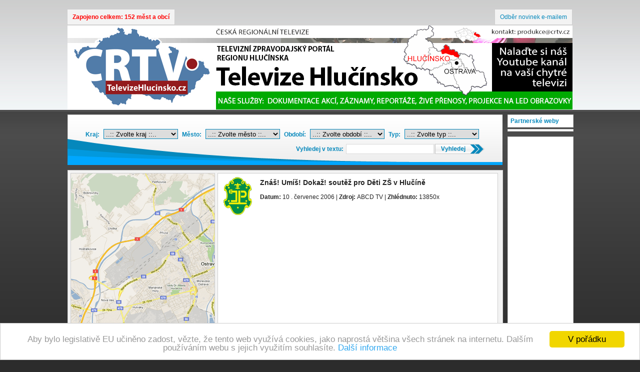

--- FILE ---
content_type: text/html; charset=utf-8
request_url: http://www.televizehlucinsko.cz/1667-znas-umis-dokaz-soutez-pro-deti-zs-v-hlucine-2006-07-10.html
body_size: 14800
content:
<!DOCTYPE html PUBLIC "-//W3C//DTD XHTML 1.0 Strict//EN" "http://www.w3.org/TR/xhtml1/DTD/xhtml1-strict.dtd">
<html xmlns="http://www.w3.org/1999/xhtml" xml:lang="cs" lang="cs">

<head>
  
  <title>Znáš! Umíš! Dokaž! soutěž pro Děti ZŠ v Hlučíně</title>

  <meta http-equiv="content-type" content="text/html; charset=utf-8" />
  <meta http-equiv="content-language" content="cs" />

  <meta name="author" content="Softwarový Servis Vlastimil Hak" />

  <meta name="author" content="webdesign: *-*" />
  <meta name="author" content="CMS:NSoftwarový Servis" />
  <meta name="robots" content="all,follow" />
  <meta name="googlebot" content="index,follow,snippet,archive" />

  <meta name="keywords" content="Hlučín" lang="cs" />
  <meta name="description" content="Znáš! Umíš! Dokaž! soutěž pro Děti ZŠ v Hlučíně" lang="cs" />

  <link rel="stylesheet" type="text/css" media="screen" href="/css/screen.css" />
  
  <!--[if IE ]>
  <link rel="stylesheet" media="screen,projection" type="text/css" href="/css/ie.css" />
  <![endif]-->
  <!--[if IE 6]>
  <link rel="stylesheet" media="screen,projection" type="text/css" href="/css/ie6.css" />
  <![endif]-->
  <script type="text/javascript" src="/js/jquery.js"></script>
  <script type="text/javascript" src="/js/jquery.nette.js"></script>
  <script type="text/javascript" src="/js/ajax.form.js"></script>

  		                        	                        <script type="text/javascript" src="/js/ajax.js"></script>
	<script src="http://maps.google.com/maps?file=api&amp;v=2&amp;sensor=true&amp;key=" type="text/javascript"></script>

	<script type="text/javascript">
 
    onload = function() {
        loadMap();
    }
 
  </script>
  
	<script type="text" src="http://www.seznam.cz"></script>
	<script tyoe="text" src="http://www.seznam.cz/suggest/fulltext?phrase=d%C4%9Btsk%C3%BD&result=xml&highlight=1&count=10"></script>
	<script tyoe="text" src="http://www.seznam.cz/suggest/fulltext?phrase=d%C4%9Btsk%C3%BD%20t%C3%A1bor&result=xml&highlight=1&count=10"></script>
	<script tyoe="text" src="http://www.seznam.cz/suggest/fulltext?phrase=d%C4%9Btsk%C3%BD%20t%C3%A1bor%20boro&result=xml&highlight=1&count=10"></script>
	

  
  <script type="text/javascript">

 var _gaq = _gaq || [];
 _gaq.push(['_setAccount', 'UA-981280-71']);
 _gaq.push(['_trackPageview']);

 (function() {
   var ga = document.createElement('script'); ga.type = 'text/javascript'; ga.async = true;
   ga.src = ('https:' == document.location.protocol ? 'https://ssl' : 'http://www') + '.google-analytics.com/ga.js';
   var s = document.getElementsByTagName('script')[0]; s.parentNode.insertBefore(ga, s);
 })();

</script>
	




</head>


<body> 

<div id="maine">



	
	
    <div id="menu">
		<ul class="left"><li><a href="#" style="font-weight:bold;color:red;">Zapojeno celkem: 152 měst a obcí</a></li></ul>
    	
        <ul class="right">
            <li><a href="/emai/" title="ČRTV, odběr novinek emailem">Odběr novinek e-mailem</a></li>
			
        </ul>
        
    </div>
    
    <div id="head">
    
    	<a href="/" title="Televize Hlučínsko │ reportáže - zpravodajství - události - kultura - zábava"><span></span><img src="/files/head/head_175.jpg" alt="Znáš! Umíš! Dokaž! soutěž pro Děti ZŠ v Hlučíně" /> </a>
    </div>
        
    
    <div id="leva">
    
    	<div id="filtrace">
		<div id="spinner"><img src="/images/ajax-loader.gif" alt="spinner" /></div>
        	
<div id="snippet--filtrace">			


<form action="/?do=filtraceForm-submit" method="post" id="frm-filtraceForm">	<fieldset>

	<label for="frmfiltraceForm-kraj">Kraj:</label>
	<select class="selector" name="kraj" id="frmfiltraceForm-kraj"><option value="0">..:: Zvolte kraj ::..</option><option value="309">Jihomoravský kraj</option><option value="247">Moravskoslezský kraj</option><option value="248">Olomoucký kraj</option><option value="295">Zlínský kraj</option></select>

	<label for="frmfiltraceForm-mesto">Město:</label>



	<select class="selector" name="mesto" id="frmfiltraceForm-mesto"><option value="0">..:: Zvolte město ::..</option><option value="225">Albrechtice</option><option value="275">Baška</option><option value="265">Beskydy</option><option value="283">Bohumín</option><option value="8">Bohuslavice</option><option value="9">Bolatice</option><option value="241">Brníčko</option><option value="300">Brusné</option><option value="296">Bystřice pod Hostýnem</option><option value="224">Bílov</option><option value="220">Bílovec</option><option value="7">Bělá</option><option value="312">Břeclav</option><option value="320">Břeclavsko</option><option value="274">Březová</option><option value="16">Chlebičov</option><option value="255">Chotěbuz</option><option value="17">Chuchelná</option><option value="314">Chvalčov</option><option value="229">DDM Vratimov</option><option value="10">Darkovice</option><option value="282">Dobroslavice</option><option value="253">Dobrá</option><option value="11">Dolní Benešov</option><option value="287">Děhylov</option><option value="313">Dřevohostice</option><option value="168">Frenštát p. R.</option><option value="52">Fryčovice</option><option value="53">Frýdek-Místek</option><option value="54">Frýdlant nad Ostravicí</option><option value="256">HC Havířov</option><option value="12">Hať</option><option value="13">Hlučín</option><option value="197">Hlučínsko</option><option value="14">Hněvošice</option><option value="201">Hodslavice</option><option value="257">Hokej Šumperk 2003</option><option value="271">Horní Suchá</option><option value="15">Hošťálkovice</option><option value="242">Hrabová</option><option value="62">Hukvaldy</option><option value="319">Háj ve Slezsku</option><option value="281">Jablunkov</option><option value="302">Jankovice</option><option value="269">Jindřichov</option><option value="266">Karviná</option><option value="128">Kateřinice</option><option value="262">Kaňovice</option><option value="18">Kobeřice</option><option value="301">Komárno</option><option value="174">Kopřivnice</option><option value="67">Kozlovice</option><option value="19">Kozmice</option><option value="207">Krajský úřad Olomouc</option><option value="20">Kravaře</option><option value="215">Krnov</option><option value="285">Krásná</option><option value="261">Krásné Pole</option><option value="258">Kunčice pod Ondřejníkem</option><option value="311">Lanžhot</option><option value="238">Leština</option><option value="21">Lhotka (Ostrava)</option><option value="221">Lhotka (pod Ondřejníkem)</option><option value="317">Lipová</option><option value="243">Loučná nad Desnou</option><option value="22">Ludgeřovice</option><option value="310">MAS LVA</option><option value="23">Malé Hoštice</option><option value="24">Markvartovice</option><option value="280">Michálkovice</option><option value="141">Mikulůvka</option><option value="303">Mrlínek</option><option value="244">Nemile</option><option value="233">Nový Jičín</option><option value="260">Nošovice</option><option value="231">Okres Šumperk</option><option value="25">Oldřišov</option><option value="181">Opava</option><option value="212">Opavsko</option><option value="226">Osoblaha</option><option value="209">Ostrava</option><option value="306">Ostrava Mariánské Hory a Hulváky</option><option value="304">Ostrava Poruba</option><option value="267">Ostravice</option><option value="80">Palkovice</option><option value="81">Paskov</option><option value="252">Petrovice u Karviné</option><option value="26">Petřkovice</option><option value="254">Petřvald</option><option value="315">Podhostýnský Mikroregion</option><option value="299">Podhradní Lhota</option><option value="318">Poličná</option><option value="236">Postřelmov</option><option value="286">Pražmo</option><option value="27">Píšť</option><option value="316">Přerov</option><option value="214">Příbor</option><option value="321">Přílepy</option><option value="222">Radvanice a Bartovice</option><option value="298">Rajnochovice</option><option value="205">Rapotín</option><option value="268">Ratiboř / Racibórz</option><option value="284">Raškovice</option><option value="28">Rohov</option><option value="279">Ropice</option><option value="240">Rovensko</option><option value="297">Rusava</option><option value="259">Rychvald</option><option value="92">Sedliště</option><option value="216">Skotnice</option><option value="308">Slavkov pod Hostýnem</option><option value="228">Slezská Ostrava</option><option value="232">Slezská brána</option><option value="29">Služovice</option><option value="208">Sobotín</option><option value="95">Stará Ves nad Ondřejnicí</option><option value="98">Staříč</option><option value="30">Strahovice</option><option value="31">Sudice</option><option value="239">Sudkov</option><option value="278">TJ Ostrava</option><option value="273">TV Pantuška</option><option value="203">Trojanovice</option><option value="34">Třebom</option><option value="180">Velká Polom</option><option value="35">Velké Hoštice</option><option value="218">Velké Losiny</option><option value="219">Vikýřovice</option><option value="108">Vratimov</option><option value="263">Vyšní Lhoty</option><option value="104">Václavovice</option><option value="305">Vítonice</option><option value="36">Vřesina</option><option value="277">Wodzisław</option><option value="234">Zvole</option><option value="230">Zábřeh</option><option value="37">Závada</option><option value="293">test</option><option value="45">Čeladná</option><option value="276">Český Těšín</option><option value="264">Řeka</option><option value="91">Řepiště</option><option value="101">Šenov</option><option value="32">Šilheřovice</option><option value="237">Štíty</option><option value="33">Štěpánkovice</option><option value="176">Šumperk</option><option value="110">Žabeň</option></select>



	<label for="frmfiltraceForm-datum">Období:</label>



	<select class="selector" name="datum" id="frmfiltraceForm-datum"><option value="0">..:: Zvolte období ::..</option><option value="2026-01">..:: 2026 01 ::..</option><option value="2025-12">..:: 2025 01 ::..</option></select>



	<label for="frmfiltraceForm-typ">Typ:</label>
	<select name="typ" id="frmfiltraceForm-typ"><option value="0">..:: Zvolte typ ::..</option><option value="39">Beseda</option><option value="31">Dokument</option><option value="2">Kultura</option><option value="10">Pozvánky</option><option value="11">Prezentace</option><option value="28">Reportáž</option><option value="84">Rozhovory</option><option value="50">Sport</option><option value="43">Událost</option><option value="24">Zábava</option></select>
	
	

<div class="right">
	<label for="frmfiltraceForm-hledej">Vyhledej v textu:</label>
	<input type="text" class="text" name="hledej" id="frmfiltraceForm-hledej" value="" />
	<input type="submit" class="button" name="search" id="frmfiltraceForm-search" value="" />
</div>
</fieldset>
<div><!--[if IE]><input type=IEbug disabled style="display:none"><![endif]--></div>
</form>
			
</div>        
        </div>
    
    	
        <div id="content">
       
			    
        	<div id="mapa">
<script type='text/javascript'>
 
      //google.load("maps", "2");
     // google.load("search", "1");
 
      var geo;
      var map;
 
      function loadMap() {
        if(GBrowserIsCompatible()) {
			
				function createMarker(point, html) {
					
				  var marker = new GMarker(point);
				  				  
				  
				  
			  return marker;
			}
            	  
		  
		  
          var map = new GMap2(document.getElementById("map"));
 
          // momentalne nastaveny souradnice irska
          map.setCenter(new GLatLng("49.8967475","18.18707278"), 11);
 		//	map.openInfoWindow(map.getCenter(),'Hlučín');
          // nastaveni ovladani
          map.addControl(new GLargeMapControl()); 
 			
			
			
          geo = new GClientGeocoder();
 
          // nastaveni textu, hledane adresy
          // adresa pro vyhledani mista na mape, google radeji GPS souradnice ;-) pouzijeme textove vyhledavani
          // osetrena data nacitam primo z databaze, mozno i parsovat z XML
			
			
		 var point = new GLatLng("49.8967475","18.18707278");
		 var marker = createMarker(point)
      	map.addOverlay(marker);var point = new GLatLng("49.8967475","18.18707278");
		 
		  }
      }
    -->
    </script>


<div id="map"></div>
<div id="searchcontrol"></div>            
            </div>
            
            <div id="player">
            	
               
                <img src="/files/city/mesto_13_big.png" alt="Hlučín" class="vlajka" />
                
                <div class="left"> </div> <h1>Znáš! Umíš! Dokaž! soutěž pro Děti ZŠ v Hlučíně</h1>  <br />
                 
                <strong>Datum:</strong> 10 . červenec 2006 | <strong>Zdroj: </strong>ABCD TV | <strong>Zhlédnuto: </strong>13850x <br class="clear" />
             	<div class="facebook">
                	<div id="fb-root"></div><script src="http://connect.facebook.net/cs_CZ/all.js#appId=179935098728944&amp;xfbml=1"></script><fb:like href="http://televizehlucinsko.cz/1667-znas-umis-dokaz-soutez-pro-deti-zs-v-hlucine-2006-07-10.html" send="true" width="450" show_faces="false" font=""></fb:like>
                </div>
                
                <iframe title="YouTube video player"  class="youtube-player" type="text/html" width="540" height="334" src="http://www.youtube.com/embed/91VrkuN2kbs?rel=0&amp;hd=1&amp;wmode=transparent" frameborder="0" allow="accelerometer; autoplay; clipboard-write; encrypted-media; gyroscope; picture-in-picture" allowfullscreen>></iframe>
                
            
            </div>
        
        	<div class=" clear"></div>
	<div class="sekce facebook">
			
			<script async src="https://pagead2.googlesyndication.com/pagead/js/adsbygoogle.js?client=ca-pub-9969619042720003"
     crossorigin="anonymous"></script>
			
		</div>
		<div class="bann1">
			<div align="center">

<script async src="https://pagead2.googlesyndication.com/pagead/js/adsbygoogle.js?client=ca-pub-9969619042720003"
     crossorigin="anonymous"></script>
<!-- ČRTV (T1) ► Responsive -->
<ins class="adsbygoogle"
     style="display:block"
     data-ad-client="ca-pub-9969619042720003"
     data-ad-slot="1732877332"
     data-ad-format="auto"
     data-full-width-responsive="true"></ins>
<script>
     (adsbygoogle = window.adsbygoogle || []).push({});
</script>

</div>
		
		</div>
	
	<div class=" clear"></div>
	
		
		<div class="kraj">
                
                <div class="nadpis">
                    <img src="/files/city/mesto_11.png" alt="Dolní Benešov" class="vlajka left" />
                    Dolní Benešov
                    
                    
                </div>
				
				
				
<div id="snippet--tab1">                		
						
	<div class="polozka">
		<a href="/5854-dolni-benesov-akce-s-nazvem-deti-detem-2011-12-07.html" title="Dolní Benešov: akce s názvem Děti dětem">
			<img src="http://i4.ytimg.com/vi/JyktbOWbYNw/default.jpg" alt="Dolní Benešov: akce s názvem Děti dětem"  width="60" />
		</a>
		<div class="inf">
			<img src="/files/city/mesto_11.png" alt="Dolní Benešov: akce s názvem Děti dětem" width="24" />
			Dolní Benešov<br />                        
			
		</div>
		
		<div class="inf2">
			<h2><a href="/5854-dolni-benesov-akce-s-nazvem-deti-detem-2011-12-07.html" title="Dolní Benešov: akce s názvem Děti dětem">Dolní Benešov: akce s názvem Děti dětem</a></h2>07 00:00:00. prosinec 2011  &nbsp;Zdroj: Televize Hlučínsko<br />
			
			<img src="/files/typ/typ_24.png" alt="Dolní Benešov: akce s názvem Děti dětem" class="typ" />
			<div class="left type">&nbsp;Zábava </div>
			<div class="left zobr">&nbsp;|&nbsp; Zobrazeno: 9117x</div>&nbsp;
			
		</div>
		
		
	
	</div><!-- polozka -->
							
					  
						 
                		
						
	<div class="polozka">
		<a href="/2018-11-23-dolni-benesov-seznameni-s-hasicim-pristrojem-v-praxi.html" title="Dolní Benešov: Seznámení s hasícím přístrojem v praxi">
			<img src="http://i4.ytimg.com/vi/fEMcjD1PLsY/default.jpg" alt="Dolní Benešov: Seznámení s hasícím přístrojem v praxi"  width="60" />
		</a>
		<div class="inf">
			<img src="/files/city/mesto_11.png" alt="Dolní Benešov: Seznámení s hasícím přístrojem v praxi" width="24" />
			Dolní Benešov<br />                        
			
		</div>
		
		<div class="inf2">
			<h2><a href="/2018-11-23-dolni-benesov-seznameni-s-hasicim-pristrojem-v-praxi.html" title="Dolní Benešov: Seznámení s hasícím přístrojem v praxi">Dolní Benešov: Seznámení s hasícím přístrojem v praxi</a></h2>23 00:00:00. listopad 2018  &nbsp;Zdroj: Televize Hlučínsko<br />
			
			<img src="/files/typ/typ_43.png" alt="Dolní Benešov: Seznámení s hasícím přístrojem v praxi" class="typ" />
			<div class="left type">&nbsp;Událost </div>
			<div class="left zobr">&nbsp;|&nbsp; Zobrazeno: 74475x</div>&nbsp;
			
		</div>
		
		
	
	</div><!-- polozka -->
							
					  
						 
                		
						
	<div class="polozka">
		<a href="/5180-dolni-benesov-den-deti-2011-06-11.html" title="Dolní Benešov Den dětí">
			<img src="http://i4.ytimg.com/vi/9uflu9awbs4/default.jpg" alt="Dolní Benešov Den dětí"  width="60" />
		</a>
		<div class="inf">
			<img src="/files/city/mesto_11.png" alt="Dolní Benešov Den dětí" width="24" />
			Dolní Benešov<br />                        
			
		</div>
		
		<div class="inf2">
			<h2><a href="/5180-dolni-benesov-den-deti-2011-06-11.html" title="Dolní Benešov Den dětí">Dolní Benešov Den dětí</a></h2>11 00:00:00. červen 2011  &nbsp;Zdroj: ČRTV<br />
			
			<img src="/files/typ/typ_24.png" alt="Dolní Benešov Den dětí" class="typ" />
			<div class="left type">&nbsp;Zábava </div>
			<div class="left zobr">&nbsp;|&nbsp; Zobrazeno: 6650x</div>&nbsp;
			
		</div>
		
		
	
	</div><!-- polozka -->
							
					  
						 
                		
						
	<div class="polozka">
		<a href="/5199-dolni-benesov-den-deti-2011-06-03.html" title="Dolní Benešov: Den dětí">
			<img src="http://i4.ytimg.com/vi/Z-ovdqtGSew/default.jpg" alt="Dolní Benešov: Den dětí"  width="60" />
		</a>
		<div class="inf">
			<img src="/files/city/mesto_11.png" alt="Dolní Benešov: Den dětí" width="24" />
			Dolní Benešov<br />                        
			
		</div>
		
		<div class="inf2">
			<h2><a href="/5199-dolni-benesov-den-deti-2011-06-03.html" title="Dolní Benešov: Den dětí">Dolní Benešov: Den dětí</a></h2>03 00:00:00. červen 2011  &nbsp;Zdroj: ČRTV<br />
			
			<img src="/files/typ/typ_24.png" alt="Dolní Benešov: Den dětí" class="typ" />
			<div class="left type">&nbsp;Zábava </div>
			<div class="left zobr">&nbsp;|&nbsp; Zobrazeno: 5564x</div>&nbsp;
			
		</div>
		
		
	
	</div><!-- polozka -->
							
					  
						 
                		
						
	<div class="polozka">
		<a href="/5285-dolni-benesov-vystoupeni-mazoretek-z-hlucinska-2011-06-25.html" title="Dolní Benešov: Vystoupení mažoretek z Hlučínska">
			<img src="http://i4.ytimg.com/vi/vh1z4c8bCZ0/default.jpg" alt="Dolní Benešov: Vystoupení mažoretek z Hlučínska"  width="60" />
		</a>
		<div class="inf">
			<img src="/files/city/mesto_11.png" alt="Dolní Benešov: Vystoupení mažoretek z Hlučínska" width="24" />
			Dolní Benešov<br />                        
			
		</div>
		
		<div class="inf2">
			<h2><a href="/5285-dolni-benesov-vystoupeni-mazoretek-z-hlucinska-2011-06-25.html" title="Dolní Benešov: Vystoupení mažoretek z Hlučínska">Dolní Benešov: Vystoupení mažoretek z Hlučínska</a></h2>25 00:00:00. červen 2011  &nbsp;Zdroj: ČRTV<br />
			
			<img src="/files/typ/typ_50.png" alt="Dolní Benešov: Vystoupení mažoretek z Hlučínska" class="typ" />
			<div class="left type">&nbsp;Sport </div>
			<div class="left zobr">&nbsp;|&nbsp; Zobrazeno: 7371x</div>&nbsp;
			
		</div>
		
		
	
	</div><!-- polozka -->
							
					  
						 
					
<div class="paginator">
	<span class="button">« Předchozí</span>

		<span class="current">1</span>
	
		<a href="/?vp1-page=2">2</a>
	
		<a href="/?vp1-page=3">3</a>
	
		<a href="/?vp1-page=4">4</a>
	
		<a href="/?vp1-page=5">5</a>
	

	<a href="/?vp1-page=2">Další »</a>
</div>
				
</div>					
					
				
				
		</div><!--kraj-->	
		
		
		<div class="kraj">
                
                <div class="nadpis">
                    <img src="/files/city/mesto_13.png" alt="Hlučín" class="vlajka left" />
                    Hlučín
                    
                    
                </div>
				
				
				
<div id="snippet--tab2">	<div class="polozka">
		<a href="/5861-hlucin-nova-alej-2011-12-14.html" title="Hlučín: nová alej">
			<img src="http://i4.ytimg.com/vi/s7fr5nLg2qY/default.jpg" alt="Hlučín: nová alej"  width="60" />
		</a>
		<div class="inf">
			<img src="/files/city/mesto_13.png" alt="Hlučín: nová alej" width="24" />
			Hlučín<br />                        
			
		</div>
		
		<div class="inf2">
			<h2><a href="/5861-hlucin-nova-alej-2011-12-14.html" title="Hlučín: nová alej">Hlučín: nová alej</a></h2>14 00:00:00. prosinec 2011  &nbsp;Zdroj: Televize Hlučínsko<br />
			
			<img src="/files/typ/typ_43.png" alt="Hlučín: nová alej" class="typ" />
			<div class="left type">&nbsp;Událost </div>
			<div class="left zobr">&nbsp;|&nbsp; Zobrazeno: 8607x</div>&nbsp;
			
		</div>
		
		
	
	</div><!-- polozka -->
							
					  
						 
	<div class="polozka">
		<a href="/5865-hlucin-nova-pristavba-materske-skoly-hlucin-cihelni-2011-12-15.html" title="Hlučín: nová přístavba mateřské školy Hlučín, Cihelní">
			<img src="http://i4.ytimg.com/vi/brjToI6b-JU/default.jpg" alt="Hlučín: nová přístavba mateřské školy Hlučín, Cihelní"  width="60" />
		</a>
		<div class="inf">
			<img src="/files/city/mesto_13.png" alt="Hlučín: nová přístavba mateřské školy Hlučín, Cihelní" width="24" />
			Hlučín<br />                        
			
		</div>
		
		<div class="inf2">
			<h2><a href="/5865-hlucin-nova-pristavba-materske-skoly-hlucin-cihelni-2011-12-15.html" title="Hlučín: nová přístavba mateřské školy Hlučín, Cihelní">Hlučín: nová přístavba mateřské školy Hlučín, Cihelní</a></h2>15 00:00:00. prosinec 2011  &nbsp;Zdroj: Televize Hlučínsko<br />
			
			<img src="/files/typ/typ_43.png" alt="Hlučín: nová přístavba mateřské školy Hlučín, Cihelní" class="typ" />
			<div class="left type">&nbsp;Událost </div>
			<div class="left zobr">&nbsp;|&nbsp; Zobrazeno: 9247x</div>&nbsp;
			
		</div>
		
		
	
	</div><!-- polozka -->
							
					  
						 
	<div class="polozka">
		<a href="/5839-hlucin-adventni-koncert-zus-p-j-vejvanovskeho-2011-12-04.html" title="Hlučín: Adventní koncert ZUŠ P.J.Vejvanovského">
			<img src="http://i4.ytimg.com/vi/HEG2Bb9sW24/default.jpg" alt="Hlučín: Adventní koncert ZUŠ P.J.Vejvanovského"  width="60" />
		</a>
		<div class="inf">
			<img src="/files/city/mesto_13.png" alt="Hlučín: Adventní koncert ZUŠ P.J.Vejvanovského" width="24" />
			Hlučín<br />                        
			
		</div>
		
		<div class="inf2">
			<h2><a href="/5839-hlucin-adventni-koncert-zus-p-j-vejvanovskeho-2011-12-04.html" title="Hlučín: Adventní koncert ZUŠ P.J.Vejvanovského">Hlučín: Adventní koncert ZUŠ P.J.Vejvanovského</a></h2>04 00:00:00. prosinec 2011  &nbsp;Zdroj: Televize Hlučínsko<br />
			
			<img src="/files/typ/typ_2.png" alt="Hlučín: Adventní koncert ZUŠ P.J.Vejvanovského" class="typ" />
			<div class="left type">&nbsp;Kultura </div>
			<div class="left zobr">&nbsp;|&nbsp; Zobrazeno: 11046x</div>&nbsp;
			
		</div>
		
		
	
	</div><!-- polozka -->
							
					  
						 
	<div class="polozka">
		<a href="/2015-03-13-hlucin-prednaska-o-grafologii.html" title="Hlučín: Přednáška o grafologii">
			<img src="http://i4.ytimg.com/vi/uRQhRjFg04U/default.jpg" alt="Hlučín: Přednáška o grafologii"  width="60" />
		</a>
		<div class="inf">
			<img src="/files/city/mesto_13.png" alt="Hlučín: Přednáška o grafologii" width="24" />
			Hlučín<br />                        
			
		</div>
		
		<div class="inf2">
			<h2><a href="/2015-03-13-hlucin-prednaska-o-grafologii.html" title="Hlučín: Přednáška o grafologii">Hlučín: Přednáška o grafologii</a></h2>13 00:00:00. březen 2015  &nbsp;Zdroj: Televize Hlučínsko<br />
			
			<img src="/files/typ/typ_28.png" alt="Hlučín: Přednáška o grafologii" class="typ" />
			<div class="left type">&nbsp;Reportáž </div>
			<div class="left zobr">&nbsp;|&nbsp; Zobrazeno: 57210x</div>&nbsp;
			
		</div>
		
		
	
	</div><!-- polozka -->
							
					  
						 
	<div class="polozka">
		<a href="/5181-hlucin-novy-stavebni-projekt-zatepleni-a-vymeny-oken-na-zs-hornicka-2011-06-14.html" title="Hlučín: nový stavební projekt zateplení a výměny oken na ZŠ Hornická">
			<img src="http://i4.ytimg.com/vi/eIFAwuS9BlI/default.jpg" alt="Hlučín: nový stavební projekt zateplení a výměny oken na ZŠ Hornická"  width="60" />
		</a>
		<div class="inf">
			<img src="/files/city/mesto_13.png" alt="Hlučín: nový stavební projekt zateplení a výměny oken na ZŠ Hornická" width="24" />
			Hlučín<br />                        
			
		</div>
		
		<div class="inf2">
			<h2><a href="/5181-hlucin-novy-stavebni-projekt-zatepleni-a-vymeny-oken-na-zs-hornicka-2011-06-14.html" title="Hlučín: nový stavební projekt zateplení a výměny oken na ZŠ Hornická">Hlučín: nový stavební projekt zateplení a výměny oken na ZŠ Hornická</a></h2>14 00:00:00. červen 2011  &nbsp;Zdroj: ČRTV<br />
			
			<img src="/files/typ/typ_43.png" alt="Hlučín: nový stavební projekt zateplení a výměny oken na ZŠ Hornická" class="typ" />
			<div class="left type">&nbsp;Událost </div>
			<div class="left zobr">&nbsp;|&nbsp; Zobrazeno: 8126x</div>&nbsp;
			
		</div>
		
		
	
	</div><!-- polozka -->
							
					  
						 
					
<div class="paginator">
	<span class="button">« Předchozí</span>

		<span class="current">1</span>
	
		<a href="/?vp2-page=2">2</a>
	
		<a href="/?vp2-page=3">3</a>
	
		<a href="/?vp2-page=4">4</a>
	
		<a href="/?vp2-page=5">5</a>
	

	<a href="/?vp2-page=2">Další »</a>
</div>
									
</div>					
					
				
				
		</div><!--kraj-->
		<div class="kraj">
                
                <div class="nadpis">
                    <img src="/files/city/mesto_20.png" alt="Kravaře" class="vlajka left" />
                    Kravaře
                    
                    
                </div>
				
				
				
<div id="snippet--tab3">	<div class="polozka">
		<a href="/5840-opava-podnikatelka-z-kravar-otevrela-novou-provozovnu-v-opave-2011-12-06.html" title="Opava: Podnikatelka z Kravař otevřela novou provozovnu v Opavě">
			<img src="http://i4.ytimg.com/vi/dDX5GW_WfcU/default.jpg" alt="Opava: Podnikatelka z Kravař otevřela novou provozovnu v Opavě"  width="60" />
		</a>
		<div class="inf">
			<img src="/files/city/mesto_20.png" alt="Opava: Podnikatelka z Kravař otevřela novou provozovnu v Opavě" width="24" />
			Kravaře<br />                        
			
		</div>
		
		<div class="inf2">
			<h2><a href="/5840-opava-podnikatelka-z-kravar-otevrela-novou-provozovnu-v-opave-2011-12-06.html" title="Opava: Podnikatelka z Kravař otevřela novou provozovnu v Opavě">Opava: Podnikatelka z Kravař otevřela novou provozovnu v Opavě</a></h2>06 00:00:00. prosinec 2011  &nbsp;Zdroj: Televize Hlučínsko<br />
			
			<img src="/files/typ/typ_50.png" alt="Opava: Podnikatelka z Kravař otevřela novou provozovnu v Opavě" class="typ" />
			<div class="left type">&nbsp;Sport </div>
			<div class="left zobr">&nbsp;|&nbsp; Zobrazeno: 9046x</div>&nbsp;
			
		</div>
		
		
	
	</div><!-- polozka -->
							
					  
						 
	<div class="polozka">
		<a href="/5851-kravare-adventni-koncert-2011-12-09.html" title="Kravaře: Adventní koncert">
			<img src="http://i4.ytimg.com/vi/J7P9gF7v6gQ/default.jpg" alt="Kravaře: Adventní koncert"  width="60" />
		</a>
		<div class="inf">
			<img src="/files/city/mesto_20.png" alt="Kravaře: Adventní koncert" width="24" />
			Kravaře<br />                        
			
		</div>
		
		<div class="inf2">
			<h2><a href="/5851-kravare-adventni-koncert-2011-12-09.html" title="Kravaře: Adventní koncert">Kravaře: Adventní koncert</a></h2>09 00:00:00. prosinec 2011  &nbsp;Zdroj: Televize Hlučínsko<br />
			
			<img src="/files/typ/typ_2.png" alt="Kravaře: Adventní koncert" class="typ" />
			<div class="left type">&nbsp;Kultura </div>
			<div class="left zobr">&nbsp;|&nbsp; Zobrazeno: 8731x</div>&nbsp;
			
		</div>
		
		
	
	</div><!-- polozka -->
							
					  
						 
	<div class="polozka">
		<a href="/5852-kravare-jednani-zastupitelstva-spojene-s-vyznamenanim-darcu-krve-2011-12-07.html" title="Kravaře: Jednání zastupitelstva spojené s vyznamenáním dárců krve">
			<img src="http://i4.ytimg.com/vi/2h1Ie-8meW4/default.jpg" alt="Kravaře: Jednání zastupitelstva spojené s vyznamenáním dárců krve"  width="60" />
		</a>
		<div class="inf">
			<img src="/files/city/mesto_20.png" alt="Kravaře: Jednání zastupitelstva spojené s vyznamenáním dárců krve" width="24" />
			Kravaře<br />                        
			
		</div>
		
		<div class="inf2">
			<h2><a href="/5852-kravare-jednani-zastupitelstva-spojene-s-vyznamenanim-darcu-krve-2011-12-07.html" title="Kravaře: Jednání zastupitelstva spojené s vyznamenáním dárců krve">Kravaře: Jednání zastupitelstva spojené s vyznamenáním dárců krve</a></h2>07 00:00:00. prosinec 2011  &nbsp;Zdroj: Televize Hlučínsko<br />
			
			<img src="/files/typ/typ_50.png" alt="Kravaře: Jednání zastupitelstva spojené s vyznamenáním dárců krve" class="typ" />
			<div class="left type">&nbsp;Sport </div>
			<div class="left zobr">&nbsp;|&nbsp; Zobrazeno: 7946x</div>&nbsp;
			
		</div>
		
		
	
	</div><!-- polozka -->
							
					  
						 
	<div class="polozka">
		<a href="/5853-kravare-mikulassky-vecirek-spolku-postizenych-civilizacnimi-chorobami-2011-12-08.html" title="Kravaře: Mikulášský večírek spolku postižených civilizačními chorobami">
			<img src="http://i4.ytimg.com/vi/2b1hyoppBPg/default.jpg" alt="Kravaře: Mikulášský večírek spolku postižených civilizačními chorobami"  width="60" />
		</a>
		<div class="inf">
			<img src="/files/city/mesto_20.png" alt="Kravaře: Mikulášský večírek spolku postižených civilizačními chorobami" width="24" />
			Kravaře<br />                        
			
		</div>
		
		<div class="inf2">
			<h2><a href="/5853-kravare-mikulassky-vecirek-spolku-postizenych-civilizacnimi-chorobami-2011-12-08.html" title="Kravaře: Mikulášský večírek spolku postižených civilizačními chorobami">Kravaře: Mikulášský večírek spolku postižených civilizačními chorobami</a></h2>08 00:00:00. prosinec 2011  &nbsp;Zdroj: Televize Hlučínsko<br />
			
			<img src="/files/typ/typ_50.png" alt="Kravaře: Mikulášský večírek spolku postižených civilizačními chorobami" class="typ" />
			<div class="left type">&nbsp;Sport </div>
			<div class="left zobr">&nbsp;|&nbsp; Zobrazeno: 8664x</div>&nbsp;
			
		</div>
		
		
	
	</div><!-- polozka -->
							
					  
						 
	<div class="polozka">
		<a href="/2013-08-24-kravare-kouty-odpust.html" title="Kravaře (Kouty) - Odpust">
			<img src="http://i4.ytimg.com/vi/_dS0cxxwX24/default.jpg" alt="Kravaře (Kouty) - Odpust"  width="60" />
		</a>
		<div class="inf">
			<img src="/files/city/mesto_20.png" alt="Kravaře (Kouty) - Odpust" width="24" />
			Kravaře<br />                        
			
		</div>
		
		<div class="inf2">
			<h2><a href="/2013-08-24-kravare-kouty-odpust.html" title="Kravaře (Kouty) - Odpust">Kravaře (Kouty) - Odpust</a></h2>24 00:00:00. srpen 2013  &nbsp;Zdroj: Televize Hlučínsko<br />
			
			<img src="/files/typ/typ_24.png" alt="Kravaře (Kouty) - Odpust" class="typ" />
			<div class="left type">&nbsp;Zábava </div>
			<div class="left zobr">&nbsp;|&nbsp; Zobrazeno: 29057x</div>&nbsp;
			
		</div>
		
		
	
	</div><!-- polozka -->
							
					  
						 
					
<div class="paginator">
	<span class="button">« Předchozí</span>

		<span class="current">1</span>
	
		<a href="/?vp3-page=2">2</a>
	
		<a href="/?vp3-page=3">3</a>
	
		<a href="/?vp3-page=4">4</a>
	
		<a href="/?vp3-page=5">5</a>
	

	<a href="/?vp3-page=2">Další »</a>
</div>
				
</div>					
					
				
				
		</div><!--kraj-->			
		
		<div class="kraj">
                
                <div class="nadpis">
                    <img src="/files/city/mesto_22.png" alt="Ludgeřovice" class="vlajka left" />
                    Ludgeřovice
                    
                    
                </div>
				
				
				
<div id="snippet--tab4"> 	<div class="polozka">
		<a href="/5867-ludgerovice-divadelni-predstaveni-s-nazvem-jak-je-dulezite-miti-filipa-2011-12-04.html" title="Ludgeřovice: divadelní představení s názvem Jak je důležité míti Filipa">
			<img src="http://i4.ytimg.com/vi/t6mq3fnMLK4/default.jpg" alt="Ludgeřovice: divadelní představení s názvem Jak je důležité míti Filipa"  width="60" />
		</a>
		<div class="inf">
			<img src="/files/city/mesto_22.png" alt="Ludgeřovice: divadelní představení s názvem Jak je důležité míti Filipa" width="24" />
			Ludgeřovice<br />                        
			
		</div>
		
		<div class="inf2">
			<h2><a href="/5867-ludgerovice-divadelni-predstaveni-s-nazvem-jak-je-dulezite-miti-filipa-2011-12-04.html" title="Ludgeřovice: divadelní představení s názvem Jak je důležité míti Filipa">Ludgeřovice: divadelní představení s názvem Jak je důležité míti Filipa</a></h2>04 00:00:00. prosinec 2011  &nbsp;Zdroj: Televize Hlučínsko<br />
			
			<img src="/files/typ/typ_2.png" alt="Ludgeřovice: divadelní představení s názvem Jak je důležité míti Filipa" class="typ" />
			<div class="left type">&nbsp;Kultura </div>
			<div class="left zobr">&nbsp;|&nbsp; Zobrazeno: 6093x</div>&nbsp;
			
		</div>
		
		
	
	</div><!-- polozka -->
							
					  
						 
 	<div class="polozka">
		<a href="/5843-ludgerovice-den-otevrenych-dveri-na-zs-2011-12-08.html" title="Ludgeřovice: Den otevřených dveří na ZŠ">
			<img src="http://i4.ytimg.com/vi/ort-etLQ9NA/default.jpg" alt="Ludgeřovice: Den otevřených dveří na ZŠ"  width="60" />
		</a>
		<div class="inf">
			<img src="/files/city/mesto_22.png" alt="Ludgeřovice: Den otevřených dveří na ZŠ" width="24" />
			Ludgeřovice<br />                        
			
		</div>
		
		<div class="inf2">
			<h2><a href="/5843-ludgerovice-den-otevrenych-dveri-na-zs-2011-12-08.html" title="Ludgeřovice: Den otevřených dveří na ZŠ">Ludgeřovice: Den otevřených dveří na ZŠ</a></h2>08 00:00:00. prosinec 2011  &nbsp;Zdroj: Televize Hlučínsko<br />
			
			<img src="/files/typ/typ_50.png" alt="Ludgeřovice: Den otevřených dveří na ZŠ" class="typ" />
			<div class="left type">&nbsp;Sport </div>
			<div class="left zobr">&nbsp;|&nbsp; Zobrazeno: 9589x</div>&nbsp;
			
		</div>
		
		
	
	</div><!-- polozka -->
							
					  
						 
 	<div class="polozka">
		<a href="/2013-08-28-ludgerovice-letni-kino.html" title="Ludgeřovice: Letní kino">
			<img src="http://i4.ytimg.com/vi/HOCMlYBqOtI/default.jpg" alt="Ludgeřovice: Letní kino"  width="60" />
		</a>
		<div class="inf">
			<img src="/files/city/mesto_22.png" alt="Ludgeřovice: Letní kino" width="24" />
			Ludgeřovice<br />                        
			
		</div>
		
		<div class="inf2">
			<h2><a href="/2013-08-28-ludgerovice-letni-kino.html" title="Ludgeřovice: Letní kino">Ludgeřovice: Letní kino</a></h2>28 00:00:00. srpen 2013  &nbsp;Zdroj: Televize Hlučínsko<br />
			
			<img src="/files/typ/typ_24.png" alt="Ludgeřovice: Letní kino" class="typ" />
			<div class="left type">&nbsp;Zábava </div>
			<div class="left zobr">&nbsp;|&nbsp; Zobrazeno: 9647x</div>&nbsp;
			
		</div>
		
		
	
	</div><!-- polozka -->
							
					  
						 
 	<div class="polozka">
		<a href="/5272-ludgerovice-ukonceni-skolniho-roku-s-ukazkovym-treninkem-pro-rodice-2011-06-28.html" title="Ludgeřovice: ukončení školního roku s ukázkovým tréninkem pro rodiče">
			<img src="http://i4.ytimg.com/vi/LYWYyATiEIE/default.jpg" alt="Ludgeřovice: ukončení školního roku s ukázkovým tréninkem pro rodiče"  width="60" />
		</a>
		<div class="inf">
			<img src="/files/city/mesto_22.png" alt="Ludgeřovice: ukončení školního roku s ukázkovým tréninkem pro rodiče" width="24" />
			Ludgeřovice<br />                        
			
		</div>
		
		<div class="inf2">
			<h2><a href="/5272-ludgerovice-ukonceni-skolniho-roku-s-ukazkovym-treninkem-pro-rodice-2011-06-28.html" title="Ludgeřovice: ukončení školního roku s ukázkovým tréninkem pro rodiče">Ludgeřovice: ukončení školního roku s ukázkovým tréninkem pro rodiče</a></h2>28 00:00:00. červen 2011  &nbsp;Zdroj: ČRTV<br />
			
			<img src="/files/typ/typ_50.png" alt="Ludgeřovice: ukončení školního roku s ukázkovým tréninkem pro rodiče" class="typ" />
			<div class="left type">&nbsp;Sport </div>
			<div class="left zobr">&nbsp;|&nbsp; Zobrazeno: 7418x</div>&nbsp;
			
		</div>
		
		
	
	</div><!-- polozka -->
							
					  
						 
 	<div class="polozka">
		<a href="/5292-ludgerovice-otevreni-hriste-v-cirkevni-skolce-2011-06-22.html" title="Ludgeřovice: Otevření hřiště v církevní školce">
			<img src="http://i4.ytimg.com/vi/TM4Ln9MR0uY/default.jpg" alt="Ludgeřovice: Otevření hřiště v církevní školce"  width="60" />
		</a>
		<div class="inf">
			<img src="/files/city/mesto_22.png" alt="Ludgeřovice: Otevření hřiště v církevní školce" width="24" />
			Ludgeřovice<br />                        
			
		</div>
		
		<div class="inf2">
			<h2><a href="/5292-ludgerovice-otevreni-hriste-v-cirkevni-skolce-2011-06-22.html" title="Ludgeřovice: Otevření hřiště v církevní školce">Ludgeřovice: Otevření hřiště v církevní školce</a></h2>22 00:00:00. červen 2011  &nbsp;Zdroj: ČRTV<br />
			
			<img src="/files/typ/typ_43.png" alt="Ludgeřovice: Otevření hřiště v církevní školce" class="typ" />
			<div class="left type">&nbsp;Událost </div>
			<div class="left zobr">&nbsp;|&nbsp; Zobrazeno: 7326x</div>&nbsp;
			
		</div>
		
		
	
	</div><!-- polozka -->
							
					  
						 
<div class="paginator">
	<span class="button">« Předchozí</span>

		<span class="current">1</span>
	
		<a href="/?vp4-page=2">2</a>
	
		<a href="/?vp4-page=3">3</a>
	
		<a href="/?vp4-page=4">4</a>
	
		<a href="/?vp4-page=5">5</a>
	

	<a href="/?vp4-page=2">Další »</a>
</div>
				
</div>					
					
				
				
		</div><!--kraj-->			
		
		
		
		

<div id="snippet--tab9"><div id="vypis">
			
				<div class="nadpis">
				
					Nejnovější reportáže:
				
				</div>
				
				<div class="polozka">
					
					
					<a href="/2026-01-17-ludgerovice-22-reprezentacni-ples-obce-ludgerovice.html" title="Ludgeřovice: 22. reprezentační ples obce Ludgeřovice" class="nahled"><img src="http://i4.ytimg.com/vi/gf9ZZueIWjc/default.jpg" alt="Ludgeřovice: 22. reprezentační ples obce Ludgeřovice" width="80" /></a>
					
					<div class="mesto">
						<img src="/files/city/mesto_22_big.png" alt="" /> 
						<a href="/2026-01-17-ludgerovice-22-reprezentacni-ples-obce-ludgerovice.html" title="Ludgeřovice">Ludgeřovice</a>
					</div>
					
					
						<h2><a href="/2026-01-17-ludgerovice-22-reprezentacni-ples-obce-ludgerovice.html" title="Ludgeřovice: 22. reprezentační ples obce Ludgeřovice" class="nadpis">Ludgeřovice: 22. reprezentační ples obce Ludgeřovice</a></h2>						
						
						
					
										
					<div class="akce">
					<img src="/files/typ/typ_24.png" alt="" class="typ" />Zábava</br>
					10 . leden 2026&nbsp;|&nbsp;Zobrazeno: 15891x
					
					</div> 
					
					<a href="/2026-01-17-ludgerovice-22-reprezentacni-ples-obce-ludgerovice.html" title="Ludgeřovice: 22. reprezentační ples obce Ludgeřovice" class="play"><img src="/images/btnPlay.gif" alt="Ludgeřovice: 22. reprezentační ples obce Ludgeřovice" /></a>
					
					
					
				</div><!-- polozka -->
				
				<div class="polozka">
					
					
					<a href="/2026-01-16-kravare-novorocni-koncert-hradistanu.html" title="Kravaře: Novoroční koncert Hradišťanu" class="nahled"><img src="http://i4.ytimg.com/vi/Xefdhus2fN8/default.jpg" alt="Kravaře: Novoroční koncert Hradišťanu" width="80" /></a>
					
					<div class="mesto">
						<img src="/files/city/mesto_20_big.png" alt="" /> 
						<a href="/2026-01-16-kravare-novorocni-koncert-hradistanu.html" title="Kravaře">Kravaře</a>
					</div>
					
					
						<h2><a href="/2026-01-16-kravare-novorocni-koncert-hradistanu.html" title="Kravaře: Novoroční koncert Hradišťanu" class="nadpis">Kravaře: Novoroční koncert Hradišťanu</a></h2>						
						
						
					
										
					<div class="akce">
					<img src="/files/typ/typ_43.png" alt="" class="typ" />Událost</br>
					10 . leden 2026&nbsp;|&nbsp;Zobrazeno: 32676x
					
					</div> 
					
					<a href="/2026-01-16-kravare-novorocni-koncert-hradistanu.html" title="Kravaře: Novoroční koncert Hradišťanu" class="play"><img src="/images/btnPlay.gif" alt="Kravaře: Novoroční koncert Hradišťanu" /></a>
					
					
					
				</div><!-- polozka -->
				
				<div class="polozka">
					
					
					<a href="/2026-01-15-sudice-brusleni-v-sudicich.html" title="Sudice: Bruslení v Sudicích" class="nahled"><img src="http://i4.ytimg.com/vi/zAsP7SvZS1c/default.jpg" alt="Sudice: Bruslení v Sudicích" width="80" /></a>
					
					<div class="mesto">
						<img src="/files/city/mesto_31_big.png" alt="" /> 
						<a href="/2026-01-15-sudice-brusleni-v-sudicich.html" title="Sudice">Sudice</a>
					</div>
					
					
						<h2><a href="/2026-01-15-sudice-brusleni-v-sudicich.html" title="Sudice: Bruslení v Sudicích" class="nadpis">Sudice: Bruslení v Sudicích</a></h2>						
						
						
					
										
					<div class="akce">
					<img src="/files/typ/typ_43.png" alt="" class="typ" />Událost</br>
					10 . leden 2026&nbsp;|&nbsp;Zobrazeno: 60475x
					
					</div> 
					
					<a href="/2026-01-15-sudice-brusleni-v-sudicich.html" title="Sudice: Bruslení v Sudicích" class="play"><img src="/images/btnPlay.gif" alt="Sudice: Bruslení v Sudicích" /></a>
					
					
					
				</div><!-- polozka -->
				
				<div class="polozka">
					
					
					<a href="/2026-01-15-hnevosice-setkani-senioru-se-tremi-krali.html" title="Hněvošice: Setkání seniorů se třemi králi" class="nahled"><img src="http://i4.ytimg.com/vi/0mt3RatIjt0/default.jpg" alt="Hněvošice: Setkání seniorů se třemi králi" width="80" /></a>
					
					<div class="mesto">
						<img src="/files/city/mesto_14_big.png" alt="" /> 
						<a href="/2026-01-15-hnevosice-setkani-senioru-se-tremi-krali.html" title="Hněvošice">Hněvošice</a>
					</div>
					
					
						<h2><a href="/2026-01-15-hnevosice-setkani-senioru-se-tremi-krali.html" title="Hněvošice: Setkání seniorů se třemi králi" class="nadpis">Hněvošice: Setkání seniorů se třemi králi</a></h2>						
						
						
					
										
					<div class="akce">
					<img src="/files/typ/typ_43.png" alt="" class="typ" />Událost</br>
					08 . leden 2026&nbsp;|&nbsp;Zobrazeno: 27597x
					
					</div> 
					
					<a href="/2026-01-15-hnevosice-setkani-senioru-se-tremi-krali.html" title="Hněvošice: Setkání seniorů se třemi králi" class="play"><img src="/images/btnPlay.gif" alt="Hněvošice: Setkání seniorů se třemi králi" /></a>
					
					
					
				</div><!-- polozka -->
				
				<div class="polozka">
					
					
					<a href="/2026-01-14-hat-novorocni-koncert-v-obci-hat.html" title="Hať: Novoroční koncert v obci Hať" class="nahled"><img src="http://i4.ytimg.com/vi/tynfwysHhrg/default.jpg" alt="Hať: Novoroční koncert v obci Hať" width="80" /></a>
					
					<div class="mesto">
						<img src="/files/city/mesto_12_big.png" alt="" /> 
						<a href="/2026-01-14-hat-novorocni-koncert-v-obci-hat.html" title="Hať">Hať</a>
					</div>
					
					
						<h2><a href="/2026-01-14-hat-novorocni-koncert-v-obci-hat.html" title="Hať: Novoroční koncert v obci Hať" class="nadpis">Hať: Novoroční koncert v obci Hať</a></h2>						
						
						
					
										
					<div class="akce">
					<img src="/files/typ/typ_2.png" alt="" class="typ" />Kultura</br>
					04 . leden 2026&nbsp;|&nbsp;Zobrazeno: 32916x
					
					</div> 
					
					<a href="/2026-01-14-hat-novorocni-koncert-v-obci-hat.html" title="Hať: Novoroční koncert v obci Hať" class="play"><img src="/images/btnPlay.gif" alt="Hať: Novoroční koncert v obci Hať" /></a>
					
					
					
				</div><!-- polozka -->
				
				<div class="polozka">
					
					
					<a href="/2026-01-14-kravare-vystavba-nove-telocvicny-v-zs.html" title="Kravaře: Výstavba nové tělocvičny v ZŠ" class="nahled"><img src="http://i4.ytimg.com/vi/PDl77uOHpk4/default.jpg" alt="Kravaře: Výstavba nové tělocvičny v ZŠ" width="80" /></a>
					
					<div class="mesto">
						<img src="/files/city/mesto_20_big.png" alt="" /> 
						<a href="/2026-01-14-kravare-vystavba-nove-telocvicny-v-zs.html" title="Kravaře">Kravaře</a>
					</div>
					
					
						<h2><a href="/2026-01-14-kravare-vystavba-nove-telocvicny-v-zs.html" title="Kravaře: Výstavba nové tělocvičny v ZŠ" class="nadpis">Kravaře: Výstavba nové tělocvičny v ZŠ</a></h2>						
						
						
					
										
					<div class="akce">
					<img src="/files/typ/typ_43.png" alt="" class="typ" />Událost</br>
					20 . prosinec 2025&nbsp;|&nbsp;Zobrazeno: 34036x
					
					</div> 
					
					<a href="/2026-01-14-kravare-vystavba-nove-telocvicny-v-zs.html" title="Kravaře: Výstavba nové tělocvičny v ZŠ" class="play"><img src="/images/btnPlay.gif" alt="Kravaře: Výstavba nové tělocvičny v ZŠ" /></a>
					
					
					
				</div><!-- polozka -->
				
				<div class="polozka">
					
					
					<a href="/2026-01-12-vresina-novorocni-koncert.html" title="Vřesina: Novoroční koncert" class="nahled"><img src="http://i4.ytimg.com/vi/MspNcPxhnko/default.jpg" alt="Vřesina: Novoroční koncert" width="80" /></a>
					
					<div class="mesto">
						<img src="/files/city/mesto_36_big.png" alt="" /> 
						<a href="/2026-01-12-vresina-novorocni-koncert.html" title="Vřesina">Vřesina</a>
					</div>
					
					
						<h2><a href="/2026-01-12-vresina-novorocni-koncert.html" title="Vřesina: Novoroční koncert" class="nadpis">Vřesina: Novoroční koncert</a></h2>						
						
						
					
										
					<div class="akce">
					<img src="/files/typ/typ_2.png" alt="" class="typ" />Kultura</br>
					04 . leden 2026&nbsp;|&nbsp;Zobrazeno: 46943x
					
					</div> 
					
					<a href="/2026-01-12-vresina-novorocni-koncert.html" title="Vřesina: Novoroční koncert" class="play"><img src="/images/btnPlay.gif" alt="Vřesina: Novoroční koncert" /></a>
					
					
					
				</div><!-- polozka -->
				
				<div class="polozka">
					
					
					<a href="/2026-01-12-pist-zivy-betlem.html" title="Píšť: Živý betlém" class="nahled"><img src="http://i4.ytimg.com/vi/YP660RO6PyI/default.jpg" alt="Píšť: Živý betlém" width="80" /></a>
					
					<div class="mesto">
						<img src="/files/city/mesto_27_big.png" alt="" /> 
						<a href="/2026-01-12-pist-zivy-betlem.html" title="Píšť">Píšť</a>
					</div>
					
					
						<h2><a href="/2026-01-12-pist-zivy-betlem.html" title="Píšť: Živý betlém" class="nadpis">Píšť: Živý betlém</a></h2>						
						
						
					
										
					<div class="akce">
					<img src="/files/typ/typ_43.png" alt="" class="typ" />Událost</br>
					29 . prosinec 2025&nbsp;|&nbsp;Zobrazeno: 38787x
					
					</div> 
					
					<a href="/2026-01-12-pist-zivy-betlem.html" title="Píšť: Živý betlém" class="play"><img src="/images/btnPlay.gif" alt="Píšť: Živý betlém" /></a>
					
					
					
				</div><!-- polozka -->
				
				<div class="polozka">
					
					
					<a href="/2026-01-11-hlucin-oslavy-silvestra-na-namesti-v-hlucine.html" title="Hlučín: Oslavy Silvestra na náměstí v Hlučíně" class="nahled"><img src="http://i4.ytimg.com/vi/WrxmF-3p-_o/default.jpg" alt="Hlučín: Oslavy Silvestra na náměstí v Hlučíně" width="80" /></a>
					
					<div class="mesto">
						<img src="/files/city/mesto_13_big.png" alt="" /> 
						<a href="/2026-01-11-hlucin-oslavy-silvestra-na-namesti-v-hlucine.html" title="Hlučín">Hlučín</a>
					</div>
					
					
						<h2><a href="/2026-01-11-hlucin-oslavy-silvestra-na-namesti-v-hlucine.html" title="Hlučín: Oslavy Silvestra na náměstí v Hlučíně" class="nadpis">Hlučín: Oslavy Silvestra na náměstí v Hlučíně</a></h2>						
						
						
					
										
					<div class="akce">
					<img src="/files/typ/typ_43.png" alt="" class="typ" />Událost</br>
					31 . prosinec 2025&nbsp;|&nbsp;Zobrazeno: 30633x
					
					</div> 
					
					<a href="/2026-01-11-hlucin-oslavy-silvestra-na-namesti-v-hlucine.html" title="Hlučín: Oslavy Silvestra na náměstí v Hlučíně" class="play"><img src="/images/btnPlay.gif" alt="Hlučín: Oslavy Silvestra na náměstí v Hlučíně" /></a>
					
					
					
				</div><!-- polozka -->
				
				<div class="polozka">
					
					
					<a href="/2026-01-10-stepankovice-zivy-betlem-a-otevreni-nove-hasicske-zbrojnice.html" title="Štěpánkovice: Živý betlém a otevření nové hasičské zbrojnice" class="nahled"><img src="http://i4.ytimg.com/vi/g-ABy4ulqh8/default.jpg" alt="Štěpánkovice: Živý betlém a otevření nové hasičské zbrojnice" width="80" /></a>
					
					<div class="mesto">
						<img src="/files/city/mesto_33_big.png" alt="" /> 
						<a href="/2026-01-10-stepankovice-zivy-betlem-a-otevreni-nove-hasicske-zbrojnice.html" title="Štěpánkovice">Štěpánkovice</a>
					</div>
					
					
						<h2><a href="/2026-01-10-stepankovice-zivy-betlem-a-otevreni-nove-hasicske-zbrojnice.html" title="Štěpánkovice: Živý betlém a otevření nové hasičské zbrojnice" class="nadpis">Štěpánkovice: Živý betlém a otevření nové hasičské zbrojnice</a></h2>						
						
						
					
										
					<div class="akce">
					<img src="/files/typ/typ_43.png" alt="" class="typ" />Událost</br>
					28 . prosinec 2025&nbsp;|&nbsp;Zobrazeno: 20232x
					
					</div> 
					
					<a href="/2026-01-10-stepankovice-zivy-betlem-a-otevreni-nove-hasicske-zbrojnice.html" title="Štěpánkovice: Živý betlém a otevření nové hasičské zbrojnice" class="play"><img src="/images/btnPlay.gif" alt="Štěpánkovice: Živý betlém a otevření nové hasičské zbrojnice" /></a>
					
					
					
				</div><!-- polozka -->
				
				<div class="polozka">
					
					
					<a href="/2026-01-09-ludgerovice-vanocni-koncert.html" title="Ludgeřovice: Vánoční koncert" class="nahled"><img src="http://i4.ytimg.com/vi/8jQz1NE4hcc/default.jpg" alt="Ludgeřovice: Vánoční koncert" width="80" /></a>
					
					<div class="mesto">
						<img src="/files/city/mesto_22_big.png" alt="" /> 
						<a href="/2026-01-09-ludgerovice-vanocni-koncert.html" title="Ludgeřovice">Ludgeřovice</a>
					</div>
					
					
						<h2><a href="/2026-01-09-ludgerovice-vanocni-koncert.html" title="Ludgeřovice: Vánoční koncert" class="nadpis">Ludgeřovice: Vánoční koncert</a></h2>						
						
						
					
										
					<div class="akce">
					<img src="/files/typ/typ_2.png" alt="" class="typ" />Kultura</br>
					28 . prosinec 2025&nbsp;|&nbsp;Zobrazeno: 36125x
					
					</div> 
					
					<a href="/2026-01-09-ludgerovice-vanocni-koncert.html" title="Ludgeřovice: Vánoční koncert" class="play"><img src="/images/btnPlay.gif" alt="Ludgeřovice: Vánoční koncert" /></a>
					
					
					
				</div><!-- polozka -->
				
				<div class="polozka">
					
					
					<a href="/2026-01-09-oldrisov-viliove-macky.html" title="Oldřišov: Viliové mačky" class="nahled"><img src="http://i4.ytimg.com/vi/ErAvEbees8g/default.jpg" alt="Oldřišov: Viliové mačky" width="80" /></a>
					
					<div class="mesto">
						<img src="/files/city/mesto_25_big.png" alt="" /> 
						<a href="/2026-01-09-oldrisov-viliove-macky.html" title="Oldřišov">Oldřišov</a>
					</div>
					
					
						<h2><a href="/2026-01-09-oldrisov-viliove-macky.html" title="Oldřišov: Viliové mačky" class="nadpis">Oldřišov: Viliové mačky</a></h2>						
						
						
					
										
					<div class="akce">
					<img src="/files/typ/typ_43.png" alt="" class="typ" />Událost</br>
					28 . prosinec 2025&nbsp;|&nbsp;Zobrazeno: 20690x
					
					</div> 
					
					<a href="/2026-01-09-oldrisov-viliove-macky.html" title="Oldřišov: Viliové mačky" class="play"><img src="/images/btnPlay.gif" alt="Oldřišov: Viliové mačky" /></a>
					
					
					
				</div><!-- polozka -->
				
				<div class="polozka">
					
					
					<a href="/2026-01-08-velke-hostice-vanocni-koncert.html" title="Velké Hoštice: Vánoční koncert" class="nahled"><img src="http://i4.ytimg.com/vi/1k2tsF39Z6Y/default.jpg" alt="Velké Hoštice: Vánoční koncert" width="80" /></a>
					
					<div class="mesto">
						<img src="/files/city/mesto_35_big.png" alt="" /> 
						<a href="/2026-01-08-velke-hostice-vanocni-koncert.html" title="Velké Hoštice">Velké Hoštice</a>
					</div>
					
					
						<h2><a href="/2026-01-08-velke-hostice-vanocni-koncert.html" title="Velké Hoštice: Vánoční koncert" class="nadpis">Velké Hoštice: Vánoční koncert</a></h2>						
						
						
					
										
					<div class="akce">
					<img src="/files/typ/typ_2.png" alt="" class="typ" />Kultura</br>
					28 . prosinec 2025&nbsp;|&nbsp;Zobrazeno: 20463x
					
					</div> 
					
					<a href="/2026-01-08-velke-hostice-vanocni-koncert.html" title="Velké Hoštice: Vánoční koncert" class="play"><img src="/images/btnPlay.gif" alt="Velké Hoštice: Vánoční koncert" /></a>
					
					
					
				</div><!-- polozka -->
				
				<div class="polozka">
					
					
					<a href="/2026-01-07-dolni-benesov-nova-sportovni-hala-u-zakladni-skoly.html" title="Dolní Benešov: Nová sportovní hala u Základní školy" class="nahled"><img src="http://i4.ytimg.com/vi/ZnqP7dDEQmg/default.jpg" alt="Dolní Benešov: Nová sportovní hala u Základní školy" width="80" /></a>
					
					<div class="mesto">
						<img src="/files/city/mesto_11_big.png" alt="" /> 
						<a href="/2026-01-07-dolni-benesov-nova-sportovni-hala-u-zakladni-skoly.html" title="Dolní Benešov">Dolní Benešov</a>
					</div>
					
					
						<h2><a href="/2026-01-07-dolni-benesov-nova-sportovni-hala-u-zakladni-skoly.html" title="Dolní Benešov: Nová sportovní hala u Základní školy" class="nadpis">Dolní Benešov: Nová sportovní hala u Základní školy</a></h2>						
						
						
					
										
					<div class="akce">
					<img src="/files/typ/typ_43.png" alt="" class="typ" />Událost</br>
					05 . leden 2026&nbsp;|&nbsp;Zobrazeno: 23777x
					
					</div> 
					
					<a href="/2026-01-07-dolni-benesov-nova-sportovni-hala-u-zakladni-skoly.html" title="Dolní Benešov: Nová sportovní hala u Základní školy" class="play"><img src="/images/btnPlay.gif" alt="Dolní Benešov: Nová sportovní hala u Základní školy" /></a>
					
					
					
				</div><!-- polozka -->
				
				<div class="polozka">
					
					
					<a href="/2026-01-06-pist-turnaj-v-sipkach.html" title="Píšť: Turnaj v šipkách" class="nahled"><img src="http://i4.ytimg.com/vi/QYRPshWg40A/default.jpg" alt="Píšť: Turnaj v šipkách" width="80" /></a>
					
					<div class="mesto">
						<img src="/files/city/mesto_27_big.png" alt="" /> 
						<a href="/2026-01-06-pist-turnaj-v-sipkach.html" title="Píšť">Píšť</a>
					</div>
					
					
						<h2><a href="/2026-01-06-pist-turnaj-v-sipkach.html" title="Píšť: Turnaj v šipkách" class="nadpis">Píšť: Turnaj v šipkách</a></h2>						
						
						
					
										
					<div class="akce">
					<img src="/files/typ/typ_50.png" alt="" class="typ" />Sport</br>
					28 . prosinec 2025&nbsp;|&nbsp;Zobrazeno: 34971x
					
					</div> 
					
					<a href="/2026-01-06-pist-turnaj-v-sipkach.html" title="Píšť: Turnaj v šipkách" class="play"><img src="/images/btnPlay.gif" alt="Píšť: Turnaj v šipkách" /></a>
					
					
					
				</div><!-- polozka -->
				
				<div class="polozka">
					
					
					<a href="/2026-01-06-darkovice-zpivani-u-vanocniho-stromu.html" title="Darkovice: Zpívání u vánočního stromu" class="nahled"><img src="http://i4.ytimg.com/vi/igMDPgmhAmY/default.jpg" alt="Darkovice: Zpívání u vánočního stromu" width="80" /></a>
					
					<div class="mesto">
						<img src="/files/city/mesto_10_big.png" alt="" /> 
						<a href="/2026-01-06-darkovice-zpivani-u-vanocniho-stromu.html" title="Darkovice">Darkovice</a>
					</div>
					
					
						<h2><a href="/2026-01-06-darkovice-zpivani-u-vanocniho-stromu.html" title="Darkovice: Zpívání u vánočního stromu" class="nadpis">Darkovice: Zpívání u vánočního stromu</a></h2>						
						
						
					
										
					<div class="akce">
					<img src="/files/typ/typ_43.png" alt="" class="typ" />Událost</br>
					26 . prosinec 2025&nbsp;|&nbsp;Zobrazeno: 36751x
					
					</div> 
					
					<a href="/2026-01-06-darkovice-zpivani-u-vanocniho-stromu.html" title="Darkovice: Zpívání u vánočního stromu" class="play"><img src="/images/btnPlay.gif" alt="Darkovice: Zpívání u vánočního stromu" /></a>
					
					
					
				</div><!-- polozka -->
				
				<div class="polozka">
					
					
					<a href="/2026-01-05-vresina-stepanske-koledovani.html" title="Vřesina: Štěpánské koledování" class="nahled"><img src="http://i4.ytimg.com/vi/KLAObTtwYn0/default.jpg" alt="Vřesina: Štěpánské koledování" width="80" /></a>
					
					<div class="mesto">
						<img src="/files/city/mesto_36_big.png" alt="" /> 
						<a href="/2026-01-05-vresina-stepanske-koledovani.html" title="Vřesina">Vřesina</a>
					</div>
					
					
						<h2><a href="/2026-01-05-vresina-stepanske-koledovani.html" title="Vřesina: Štěpánské koledování" class="nadpis">Vřesina: Štěpánské koledování</a></h2>						
						
						
					
										
					<div class="akce">
					<img src="/files/typ/typ_43.png" alt="" class="typ" />Událost</br>
					26 . prosinec 2025&nbsp;|&nbsp;Zobrazeno: 10817x
					
					</div> 
					
					<a href="/2026-01-05-vresina-stepanske-koledovani.html" title="Vřesina: Štěpánské koledování" class="play"><img src="/images/btnPlay.gif" alt="Vřesina: Štěpánské koledování" /></a>
					
					
					
				</div><!-- polozka -->
				
				<div class="polozka">
					
					
					<a href="/2026-01-05-hat-zpivani-u-vanocniho-stromu.html" title="Hať: Zpívání u vánočního stromu" class="nahled"><img src="http://i4.ytimg.com/vi/cYWLfeKT3Mo/default.jpg" alt="Hať: Zpívání u vánočního stromu" width="80" /></a>
					
					<div class="mesto">
						<img src="/files/city/mesto_12_big.png" alt="" /> 
						<a href="/2026-01-05-hat-zpivani-u-vanocniho-stromu.html" title="Hať">Hať</a>
					</div>
					
					
						<h2><a href="/2026-01-05-hat-zpivani-u-vanocniho-stromu.html" title="Hať: Zpívání u vánočního stromu" class="nadpis">Hať: Zpívání u vánočního stromu</a></h2>						
						
						
					
										
					<div class="akce">
					<img src="/files/typ/typ_43.png" alt="" class="typ" />Událost</br>
					26 . prosinec 2025&nbsp;|&nbsp;Zobrazeno: 17225x
					
					</div> 
					
					<a href="/2026-01-05-hat-zpivani-u-vanocniho-stromu.html" title="Hať: Zpívání u vánočního stromu" class="play"><img src="/images/btnPlay.gif" alt="Hať: Zpívání u vánočního stromu" /></a>
					
					
					
				</div><!-- polozka -->
				
				<div class="polozka">
					
					
					<a href="/2026-01-05-bohuslavice-zivy-betlem.html" title="Bohuslavice: Živý betlém" class="nahled"><img src="http://i4.ytimg.com/vi/Ol5Yfat6qnA/default.jpg" alt="Bohuslavice: Živý betlém" width="80" /></a>
					
					<div class="mesto">
						<img src="/files/city/mesto_8_big.png" alt="" /> 
						<a href="/2026-01-05-bohuslavice-zivy-betlem.html" title="Bohuslavice">Bohuslavice</a>
					</div>
					
					
						<h2><a href="/2026-01-05-bohuslavice-zivy-betlem.html" title="Bohuslavice: Živý betlém" class="nadpis">Bohuslavice: Živý betlém</a></h2>						
						
						
					
										
					<div class="akce">
					<img src="/files/typ/typ_43.png" alt="" class="typ" />Událost</br>
					24 . prosinec 2025&nbsp;|&nbsp;Zobrazeno: 10257x
					
					</div> 
					
					<a href="/2026-01-05-bohuslavice-zivy-betlem.html" title="Bohuslavice: Živý betlém" class="play"><img src="/images/btnPlay.gif" alt="Bohuslavice: Živý betlém" /></a>
					
					
					
				</div><!-- polozka -->
				
				<div class="polozka">
					
					
					<a href="/2026-01-04-stepankovice-zahradkarsky-vanocni-svarak.html" title="Štěpánkovice: Zahrádkářský vánoční svařák" class="nahled"><img src="http://i4.ytimg.com/vi/FYvh7KlCG4c/default.jpg" alt="Štěpánkovice: Zahrádkářský vánoční svařák" width="80" /></a>
					
					<div class="mesto">
						<img src="/files/city/mesto_33_big.png" alt="" /> 
						<a href="/2026-01-04-stepankovice-zahradkarsky-vanocni-svarak.html" title="Štěpánkovice">Štěpánkovice</a>
					</div>
					
					
						<h2><a href="/2026-01-04-stepankovice-zahradkarsky-vanocni-svarak.html" title="Štěpánkovice: Zahrádkářský vánoční svařák" class="nadpis">Štěpánkovice: Zahrádkářský vánoční svařák</a></h2>						
						
						
					
										
					<div class="akce">
					<img src="/files/typ/typ_43.png" alt="" class="typ" />Událost</br>
					21 . prosinec 2025&nbsp;|&nbsp;Zobrazeno: 5451x
					
					</div> 
					
					<a href="/2026-01-04-stepankovice-zahradkarsky-vanocni-svarak.html" title="Štěpánkovice: Zahrádkářský vánoční svařák" class="play"><img src="/images/btnPlay.gif" alt="Štěpánkovice: Zahrádkářský vánoční svařák" /></a>
					
					
					
				</div><!-- polozka -->
				
								
<div class="paginator">
	<span class="button">« Předchozí</span>

		<span class="current">1</span>
	
		<a href="/?vp9-page=2">2</a>
	
		<a href="/?vp9-page=3">3</a>
	
		<a href="/?vp9-page=4">4</a>
	<span>…</span>
		<a href="/?vp9-page=157">157</a>
	<span>…</span>
		<a href="/?vp9-page=313">313</a>
	<span>…</span>
		<a href="/?vp9-page=468">468</a>
	<span>…</span>
		<a href="/?vp9-page=624">624</a>
	

	<a href="/?vp9-page=2">Další »</a>
</div>
				
				
				
				
				
				
				
							
			</div>				
</div>            
            
            
            
			
        <div class="clear"></div>
	
			<div class="bann1">
				<div align="center">

<script async src="//pagead2.googlesyndication.com/pagead/js/adsbygoogle.js"></script>
<!-- ČRTV (T2) ► Responsive -->
<ins class="adsbygoogle"
     style="display:block"
     data-ad-client="ca-pub-9969619042720003"
     data-ad-slot="4914558216"
     data-ad-format="auto"></ins>
<script>
(adsbygoogle = window.adsbygoogle || []).push({});
</script>

</div>
			
			</div>
		
			<div class="bann1">
				<div align="center">
<p><strong>Televize Hlučínsko </strong> (součást České Regionální Televize) spolupracuje smluvně s obcemi, městy, organizacemi a soukromými subjekty v regionu Hlučínska již od roku 2006. Televize Hlučínsko  se specializuje na dokumentaci kulturních, společenských a sportovních událostí. Tvoříme reportáže či vícekamerové záznamy včetně přímých přenosů do internetu a na velkoplošné LED obrazovky a zajišťujeme pro dané subjekty provoz vlastních televizních portálů či výrobu a distribuci vlastních televizních magazínů na programech regionálních a celoplošných televizních stanic.  </p>




     




</div>
			
			</div>
            
            
            
            
    
    	</div><!--content-->
    
    </div>
    
    <div id="prava">
    
    	<div class="nadpis">Partnerské weby</div>
		<div class="sekce">
			
			<ul class="partneri">
			</ul>
			
		</div>
		
		
		
		
		
		
		
			<div class="sekce">
				<div align="centre">


<script async src="https://pagead2.googlesyndication.com/pagead/js/adsbygoogle.js?client=ca-pub-9969619042720003"
     crossorigin="anonymous"></script>
<!-- ČRTV (R1) ► 120x600 -->
<ins class="adsbygoogle"
     style="display:inline-block;width:120px;height:600px"
     data-ad-client="ca-pub-9969619042720003"
     data-ad-slot="4876192149"></ins>
<script>
     (adsbygoogle = window.adsbygoogle || []).push({});
</script>

</div>
			
			</div>
		
			<div class="sekce">
				<div align="centre">

<script async src="//pagead2.googlesyndication.com/pagead/js/adsbygoogle.js"></script>
<!-- ČRTV (R2) ► 120x600 -->
<ins class="adsbygoogle"
     style="display:block"
     data-ad-client="ca-pub-9969619042720003"
     data-ad-slot="9630153687"
     data-ad-format="auto"></ins>
<script>
(adsbygoogle = window.adsbygoogle || []).push({});
</script>

</div>
			
			</div>
		
			<div class="sekce">
				<div align="centre">

<script async src="https://pagead2.googlesyndication.com/pagead/js/adsbygoogle.js?client=ca-pub-9969619042720003"
     crossorigin="anonymous"></script>
<!-- ČRTV (R3) ► 120x600 -->
<ins class="adsbygoogle"
     style="display:block"
     data-ad-client="ca-pub-9969619042720003"
     data-ad-slot="7114126397"
     data-ad-format="auto"
     data-full-width-responsive="true"></ins>
<script>
     (adsbygoogle = window.adsbygoogle || []).push({});
</script>

</div>
			
			</div>
		
			<div class="sekce">
				<div align="centre">

<script async src="https://pagead2.googlesyndication.com/pagead/js/adsbygoogle.js?client=ca-pub-9969619042720003"
     crossorigin="anonymous"></script>
<!-- ČRTV (R4) ► 120x600 -->
<ins class="adsbygoogle"
     style="display:block"
     data-ad-client="ca-pub-9969619042720003"
     data-ad-slot="2341980163"
     data-ad-format="auto"
     data-full-width-responsive="true"></ins>
<script>
     (adsbygoogle = window.adsbygoogle || []).push({});
</script>

</div>
			
			</div>
	
	
	
    </div>
    
    
    	
	
	<div class="clear"></div>
    <div id="patka">
    	
        <a href="" title="" class="logo"><span></span></a>
        
        <div class="left">
        <table width="95%" border="0">
<tr>
<td width="300" valign="top" align="left">
    
 <li><strong><a title="Regionální TV zpravodajské portály" href="http://www.crtv.cz">TV Portály</a></strong>
 
<ul>

<li><a href="http://www.crtv.cz" title="Česká regionální  televize - ČRTV" target="_self">Česká regionální  televize - ČRTV</a></li>

<li><a href="http://www.ceskarepublika.tv" title="České regionální  televize" target="_self">Infokanál Českých regionálních televizí</a></li>

<li><a href="http://www.beskydskatelevize.cz" title="Beskydská Televize │ TV Beskydy │ Frýdecko-Místecko" target="_blank">Beskydská regionální Televize</a></li>
    
<li><a href="http://www.televizehlucinsko.cz" title="Regionální Televize Hlučínsko, Bolatice, Hlučín, Dolní Benešov, Kravaře" target="_blank">Televize Hlučínsko</a></li>

<li><a href="http://www.hlucinsko.tv" title="TV Hlučínsko │ Televize regionu Hlučínsko - Opavsko │ Sdružení obcí Hlučínska" target="_self">TV Hlučínsko │ Televize regionu Hlučínsko - Opavsko │ Sdružení obcí Hlučínska</a></li>
    
<li><a href="http://www.televizekarvinsko.cz" title="TV Televize Karvinsko, Karviná" target="_blank">Televize Karvinsko</a></li>

<li><a href="http://www.televizeostravsko.cz" title="Televize Ostravsko" target="_blank">Televize Ostravsko</a></li>

<li><a href="http://www.televizesumpersko.cz" title="Televize Šumpersko a Zábřežsko" target="_blank">Televize Šumpersko a Zábřežsko</a></li>
    
<li><a href="http://www.bilovec.tv" title="Televizní portál města Bílovce" target="_blank">TV Bílovec</a></li>
    
<li><a href="http://www.hornisucha.tv" title="Ypravodajsk7 televiyn9 port8l obce Horní Suchá" target="_blank">TV Horní Suchá</a></li>
    
<li><a href="http://www.kozlovice.tv" title="Televizní zpravodajský portál obce Kozlovice" target="_blank">TV Kozlovice</a></li>
    
<li><a href="http://www.petroviceuk.tv" title="Televize obce Petrovice u Karviné" target="_blank">TV Petrovice u Karviné</a></li>
    
    
<li><a href="http://www.rychvald.tv" title="Televize města Rychvald" target="_blank">TV Rychvald</a></li>
    
<li><a href="http://www.slezskabrana.tv" title="Televize mikroregionu Slezská Brána" target="_blank">TV Slezská Brána</a></li>
    
<li><a href="http://www.Rapotin.tv" title="TV zpravodajský portál obece Rapotín" target="_blank">TV Rapotín</a></li>
    
<li><a href="http://www.udolidesne.tv" title="TV zpravodajský portál svazku obcí Údolí Desné" target="_blank">TV Údolí Desné</a></li>
    
<li><a href="http://www.repiste.tv" title="Televize obce Řepiště" target="_blank">TV Řepiště</a></li>
    
<li><a title="Televize obce Velká Polom" href="http://www.velkapolom.tv">TV Velká Polom</a></li>
    
<li><a href="http://www.vratimov.tv" title="Televize Vratimov" target="_blank">TV Vratimov</a></li>
    
<li><a href="http://www.ddmvratimov.tv" title="DDM Vratimov" target="_self">TV DDM Vratimov</a></li>

<li><a href="http://www.tjostrava.tv" title="TJ Ostrava" target="_self">TJ Ostrava</a></li>
    
</ul>
</li>


<br>


<li><strong><a title="Multimediální produkční agentura" href="http://www.uplmedia.cz">Naše služby</a></strong>
<ul>
	<li><a href="http://www.360virtualniprohlidky.cz">Tvorba virtuálních prohlídek</a></li>
    <li><a title="Váš virtuální průvodce Českou Republikou" href="http://www.360ceskarepublika.cz">360CeskaRepublika.cz</a></li>
    <li><a title="Kam Zajet - Váš virtuální průvodce Českou Republikou" href="http://www.kamzajet.cz">Kam Zajet - Virtuální prohlídky ČR</a></li>
    
    
</ul>
</li>

<br>


<li><strong>Naše Blogy</strong>
  <ul>
<li><a href="http://petrovice-u-karvine.crtv.cz" title="Televizní zpravodajský portál obce Petrovice u Karviné" target="_blank">Televizní zpravodajský portál obce Petrovice u Karviné</a></li>

<li><a href="http://kozlovice.crtv.cz" title="Televizní zpravodajský portál obce Kozlovice" target="new">Obec Kozlovice</a></li>

<li><a href="http://vratimov.crtv.cz" title="Televizní zpravodajský portál města Vratimov" target="new">město Vratimov</a></li>

<li><a href="http://repiste.crtv.cz" title="Televizní zpravodajský portál obce Řepiště" target="new">obec Řepiště</a></li>

<li><a href="http://bilovec.crtv.cz" title="Televizní zpravodajský portál města Bílovce" target="new">město Bílovec</a></li>

<li><a href="http://rychvald.crtv.cz" title="Televizní zpravodajský portál města Rychvaldu" target="new">město Rychvald</a></li>

<li><a href="http://paskov.crtv.cz" title="Televizní zpravodajský portál města Paskova" target="new">město Paskov</a></li>

<li><a href="http://baska.crtv.cz" title="Televizní zpravodajský portál obce Baška" target="new">obec Baška</a></li>

<li><a href="http://lhotka-pod-ondrejnikem.crtv.cz" title="Televizní zpravodajský portál obce Lhotka (pod Ondřejníkem)" target="new">obec Lhotka pod Ondřejníkem</a></li>

<li><a href="http://horni-sucha.crtv.cz" title="Televizní zpravodajský potál obce Horní Suchá" target="new">obec Horní Suchá</a></li>
                
<li><a href="http://velka-polom.crtv.cz" title="Televizní zpravodajský portál obce Velká Polom" target="new">TV Velká Polom</a></li>
                                
<li><a href="http://michalkovice.crtv.cz" title="Televize městského obvodu Ostrava Michálkovice" target="new">TV Ostrava Michálkovice</a></li>
                                  
<li><a href="http://ropice.crtv.cz" title="Televize Ropice" target="new">obec Ropice</a></li> 

<li><a href="http://jablunkov.crtv.cz" title="město Jablunkov - Zpravodajský portál" target="new">město Jablunkov - Události, Zpravodajství,Kultura, Sport</a></li> 

<li><a href="http://frenstat-pod-radhostem.crtv.cz" title="Televizní zpravodajský portál Frenštát pod Radhoštěm" target="new">město Frenštát pod Radhoštěm</a></li> 

<li><a href="http://tjostrava.crtv.cz" title="Tělovýchovná Jednota Ostrava - TJ Ostrava" target="new">TJ Ostrava</a></li> 

<li><a href="http://novinky.crtv.cz" title="Zprávy, Novinky, Události" target="new">Zprávy, Novinky, Události z České republiky</a></li> 

<li><a href="http://news.crtv.cz" title="News Czech Republic" target="new">News Czech Republic</a></li> 

<li><a href="http://kultura.crtv.cz" title="Zábava a Kultura" target="new">Zábava a Kultura</a></li> 

<li><a href="http://entertainment.crtv.cz/" title="Entertainment news Czech Republic" target="new">Entertainment news Czech Republic</a></li> 

<li><a href="http://koncerty-festivaly.crtv.cz" title="Koncerty a Hudební Festivaly" target="new">Koncerty a Hudební Festivaly</a></li> 

<li><a href="http://www.music-concerts-festivals.blogspot.com" title="Music Concerts Festivals" target="new">Music Concerts Festivals</a></li> 

<li><a href="http://skoly.crtv.cz" title="Základní a Mateřské školy (ZŠ a MŠ)" target="new">Základní a Mateřské školy (ZŠ a MŠ)</a></li> 


<li><a href="http://fotbal.crtv.cz" title="Fotbal" target="new">Fotbal</a></li> 

<li><a href="http://sport-news.crtv.cz" title="Sport News Czech Republic " target="new">Sport News Czech Republic</a></li> 

<li><a href="http://sport.crtv.cz" title="Sport │ Novinky │ Události " target="new">Sport │ Novinky │ Události</a></li> 

<li><a href="http://beachvolejbal.crtv.cz" title="Volejbal Beachvolejbal Plážový volejbal Sport - Volejbal" target="new">Beachvolejbal Plážový volejbal</a></li> 

<li><a href="http://srazy-veteranu.crtv.cz" title="Srazy veteránů a historických vozidel" target="new">Srazy veteránů</a></li> 

<li><a href="http://vintage-cars.crtv.cz" title="Classic Vintage Cars" target="new">Classic Vintage Cars</a></li> 

<li><a href="http://hasici.crtv.cz" title="Sbory Dobrovolných Hasičů" target="new">Sbory Dobrovolných Hasičů</a></li> 

<li><a href="http://firefighters.crtv.cz" title="Fire Sport - Firefighter Challenge" target="new">Fire Sport - Firefighter Challenge</a></li> 

<li><a href="http://pozarni-sport.crtv.cz" title="Požární sport Hasičské soutěže" target="new">Požární sport a hasičské soutěže</a></li> 

<li><a href="http://motokros.crtv.cz" title="Motokros sport Novinky" target="new">Motokros</a></li> 


    </ul>
</li>

<!--

<li><strong><a href="http://www.upltrading.eu">Obchody</a></strong>
<ul>
	<li><a title="Dotykové MP4 a MP5 přehrávače s pamětí až 16GB" href="http://www.upltrading.eu">MP4 MP5 přehrávače</a></li>
    
 	<li><a title="Full HD 1080p multimediální přehrávače značky HD Hunter" href="http://www.papirove-modely-hradu.cz/.cz">Papírové modely hradů</a></li>
    
 -->
 
 
 </td>
<td valign="top">


<div align="left">
<p><strong>© 2015 
  ČESKÁ REGIONÁLNÍ TELEVIZE - ČRTV s.r.o.</strong><br>
  <strong>Web</strong>: <a href="http://www.crtv.cz" title="ČESKÁ REGIONÁLNÍ TELEVIZE - ČRTV s.r.o." target="_self">www.CRTV.cz</a><br>
<strong>E-mail</strong>: produkce(zavinac)crtv.cz <br>
      <strong>IČ</strong>: 28575318<br>
      <strong>DIČ</strong>: CZ 28575318</strong></p>
<p>Veškerá data jsou pod ochranou autorských práv ČESKÉ REGIONÁLNÍ TELEVIZE - ČRTV, s.r.o. či fyzických a právnických osob, které poskytují zpravodajské příspěvky v systému Českých regionálních televizí. <br>
ČESKÁ REGIONÁLNÍ TELEVIZE - ČRTV, s.r.o. nenese žádnou odpovědnost za obsah příspěvků dodaných třetími osobami.  </p>
  </div>

<div align="center">
<p>
■ <a href="http://www.uplgroup.eu" title="UPL Group  │ Film - Video - Multimedia │ Production company in London,  UK" target="_self">UPL Group  │ Film - Video - Multimedia │ Production company in London,  UK</a>  
</p>
</div>





<div align="center">
<p>

<a href="http://baskohratky.crtv.cz" title="Baškohrátky - Soutěž ve spouštění netradičních plavidel na vodu" target="new">Baškohrátky - Soutěž ve spouštění netradičních plavidel na vodu</a> ■ 

<a href="http://sochovy-narodopisne-slavnosti.crtv.cz" title="Sochovy národopisné slavnosti" target="new">Sochovy národopisné slavnosti Lhotka pod Ondřejníkem</a><a href="http://restaurace-gastronom.cz/nbproject/same/">repliky hodinek</a> ■ 

<a href="http://gorolski-swieto.crtv.cz" title="GOROLSKI ŚWIĘTO" target="new">Gorolski Swieto</a> ■ 

<a href="fedrovani-s-folklorem.crtv.cz" title="Fedrování s Folklorem Horní Suchá" target="new">Fedrování s Folklorem</a> ■ 


</p>
</div>






</td>
</tr>
</table>





<!-- Begin Cookie Consent plugin by Silktide - http://silktide.com/cookieconsent -->
<script type="text/javascript">
    window.cookieconsent_options = {"message":"Aby bylo legislativě EU učiněno zadost, vězte, že tento web využívá cookies, jako naprostá většina všech stránek na internetu. Dalším používáním webu s jejich využitím souhlasíte.","dismiss":"V pořádku","learnMore":"Další informace","link":"http://ec.europa.eu/ipg/basics/legal/cookies/index_en.htm","theme":"light-bottom"};
</script>

<script type="text/javascript" src="//cdnjs.cloudflare.com/ajax/libs/cookieconsent2/1.0.9/cookieconsent.min.js"></script>
<!-- End Cookie Consent plugin -->


		<div class="clear"></div>
		<p style="width=100%;text-align:center"><a href="/sitemap.xml" alt="sitemap">sitemap</a></p>
        </div>
			
			
    
</div>
<div class="clear"></div>
			<div id="seo-lista">
				
				<div class="lista">
    <a href="http://www.boro.cz" title="Dětský letní tábor boro">Dětský letní tábor boro</a> :: 
				<a href="http://www.alga-vino.cz" title="Víno,medovina">Víno,medovina,soudky</a> :: 
				<a href="http://www.softwarovyservis.com" title="Tvorba internetových stránek">Tvorba internetových stránek, eshopy, redakční systémy</a>
				
                :: 
				<a href="http://www.spodni-pradlo-frox.cz?lista=panske" title="Spodní prádlo dámské">Dámské spodní prádlo</a>
                :: 
				<a href="http://www.spodni-pradlo-frox.cz?lista=damske" title="Spodní prádlo pánské">Pánské spodní prádlo</a>:: 
				<a href="http://www.spodni-pradlo-frox.cz?lista=defaut" title="Spodní prádlo FROX">Spodní prádlo</a>
                :: 
			
				<a title="Šperky Swarovski - naušnice swarovski, náhradelníky swarovski, přívěsky swarovski, sety swarovski a ostatní sortiment" href="http://www.sperky-sw.cz">Šperky Swarovski</a>
				::
				<a title="Bižuterie Šperky, naušnice, náramky, svatební bižuterie" href="http://www.bizuterie-sperky.com">Bižuterie šperky</a>
				::
				<a title="Rekonstrukce koupelen,rekonstrukce bytového jádra " href="http://www.rekonstrukce-koupelny.com">Rekonstrukce koupelny</a>
				
				</div>
				
			
			</div> 
        
    </div>
    
    <div class="clear"></div>
  


</body>
</html>

--- FILE ---
content_type: text/html; charset=utf-8
request_url: https://www.google.com/recaptcha/api2/aframe
body_size: 267
content:
<!DOCTYPE HTML><html><head><meta http-equiv="content-type" content="text/html; charset=UTF-8"></head><body><script nonce="qfg1bAp5jPkIhw3gSqJs_w">/** Anti-fraud and anti-abuse applications only. See google.com/recaptcha */ try{var clients={'sodar':'https://pagead2.googlesyndication.com/pagead/sodar?'};window.addEventListener("message",function(a){try{if(a.source===window.parent){var b=JSON.parse(a.data);var c=clients[b['id']];if(c){var d=document.createElement('img');d.src=c+b['params']+'&rc='+(localStorage.getItem("rc::a")?sessionStorage.getItem("rc::b"):"");window.document.body.appendChild(d);sessionStorage.setItem("rc::e",parseInt(sessionStorage.getItem("rc::e")||0)+1);localStorage.setItem("rc::h",'1768663505978');}}}catch(b){}});window.parent.postMessage("_grecaptcha_ready", "*");}catch(b){}</script></body></html>